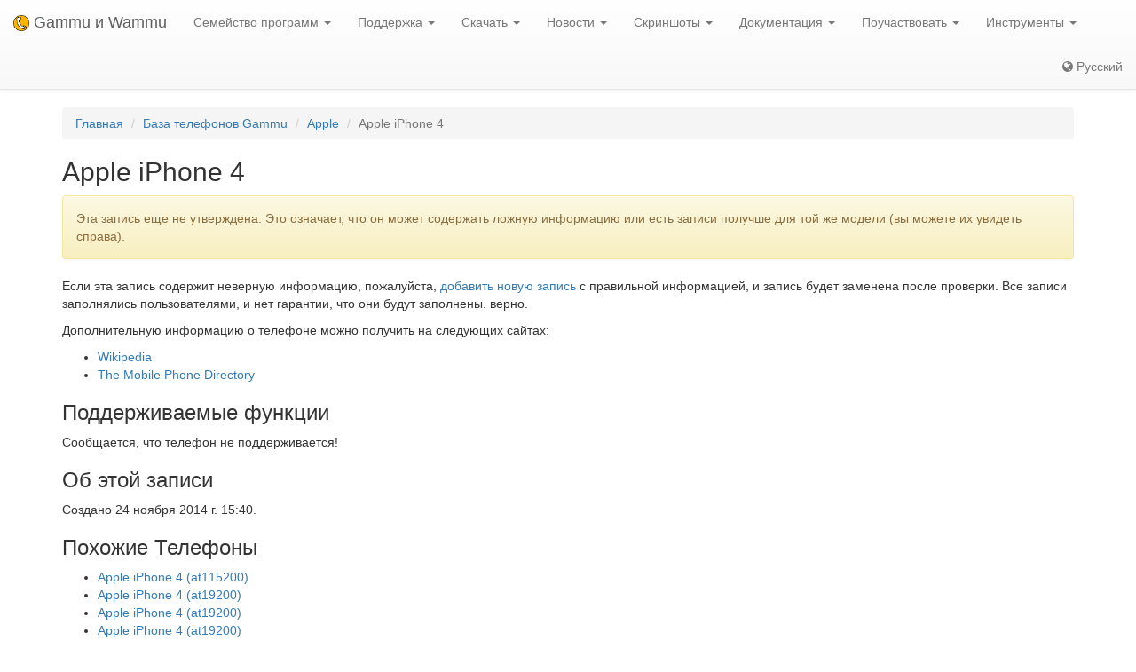

--- FILE ---
content_type: text/html; charset=utf-8
request_url: https://ru.wammu.eu/phones/apple/7069/
body_size: 3784
content:


<!DOCTYPE html>
<html lang="ru">
 <head>
  <meta charset="utf-8">
  <meta http-equiv="X-UA-Compatible" content="IE=edge">
  <meta name="viewport" content="width=device-width, initial-scale=1">
  <meta name="author" content="Michal Čihař" />
  <meta name="copyright" content="Copyright &copy; 2003 - 2026 Michal Čihař" />
  <meta name="google-site-verification" content="HFOfLE1lvi1jgH12XWhZU372Nb5qzgkIIxdC8GnveUI" />
  <meta name="description" content="База данных поддерживаемых телефонов в Gammu и Wammu, программного обеспечения для управления сотовыми телефонами GSM." />
  <meta name="keywords" content="Gammu,Wammu,python-gammu,GSM,phone,SMS,gateway,Apple,iPhone 4" />

  <link rel="copyright" href="/license/" />
  <title>Apple iPhone 4 - База телефонов Gammu </title>
  
  <link rel="alternate" type="application/rss+xml" href="/phones/rss/" title="База данных телефонов Gammu (Поток RSS)"/>
  
  <link rel="alternate" type="application/atom+xml" href="/phones/atom/" title="База данных телефонов Gammu (Поток Atom)"/>
  
  
  <link rel="alternate" type="application/rss+xml" href="/news/rss/" title="Gammu и Wammu новостная лента (RSS-канал)"/>
  
  <link rel="alternate" type="application/atom+xml" href="/news/atom/" title="Gammu и Wammu новостная лента (Atom)"/>
  
  <link rel="canonical" href="https://wammu.eu/phones/apple/7069/" />
  
  <link rel="alternate" hreflang="cs" href="https://cs.wammu.eu/phones/apple/7069/" />
  
  <link rel="alternate" hreflang="en" href="https://wammu.eu/phones/apple/7069/" />
  
  <link rel="alternate" hreflang="es" href="https://es.wammu.eu/phones/apple/7069/" />
  
  <link rel="alternate" hreflang="de" href="https://de.wammu.eu/phones/apple/7069/" />
  
  <link rel="alternate" hreflang="sk" href="https://sk.wammu.eu/phones/apple/7069/" />
  
  <link rel="alternate" hreflang="fr" href="https://fr.wammu.eu/phones/apple/7069/" />
  
  <link rel="alternate" hreflang="pt-BR" href="https://pt-br.wammu.eu/phones/apple/7069/" />
  
  <link rel="shortcut icon" href="/favicon.ico" type="image/x-icon" />
  <link rel="icon" href="/favicon.ico" type="image/x-icon" />
  <link rel="stylesheet" href="//maxcdn.bootstrapcdn.com/bootstrap/3.3.4/css/bootstrap.min.css">
  <link rel="stylesheet" href="//maxcdn.bootstrapcdn.com/bootstrap/3.3.4/css/bootstrap-theme.min.css">
  <link rel="stylesheet" href="//maxcdn.bootstrapcdn.com/font-awesome/4.3.0/css/font-awesome.min.css">
  <link rel="stylesheet" type="text/css" href="/media/colorbox/colorbox.css">
  <link rel="stylesheet" href="/media/css/own.css">
  <script src="//code.jquery.com/jquery-1.11.3.min.js"></script>
  <script src="//maxcdn.bootstrapcdn.com/bootstrap/3.3.4/js/bootstrap.min.js"></script>
  <script src="/media/colorbox/jquery.colorbox-min.js"></script>
  <script src="/media/js/init.js" type="text/javascript"></script>
  <meta name="robots" content="index, follow" />
  
 </head>
 <body>
 <nav class="navbar navbar-default navbar-static-top" role="navigation">

    <div class="navbar-header">
        <button type="button" class="navbar-toggle" data-toggle="collapse" data-target="#topbar-collapsible">
          <span class="sr-only">Toggle navigation</span>
          <span class="icon-bar"></span>
          <span class="icon-bar"></span>
          <span class="icon-bar"></span>
        </button>
      <a class="navbar-brand" href="/">
        <img alt="Gammu" src="/media/images/wammu-32x32.png">
        Gammu и Wammu
      </a>
    </div>

  <div class="collapse navbar-collapse" id="topbar-collapsible">
   <ul class="nav navbar-nav">
     <li class="dropdown">
        <a href="#" class="dropdown-toggle" data-toggle="dropdown" role="button" aria-expanded="false">Семейство программ <span class="caret"></span></a>
        <ul class="dropdown-menu" role="menu">
        <li><a href="/gammu/">Gammu</a></li>
        <li><a href="/smsd/">SMSD</a></li>
        <li><a href="/wammu/">Wammu</a></li>
        <li><a href="/python-gammu/">python-gammu</a></li>
        <li><a href="/libgammu/">libGammu</a></li>
        <li><a href="/links/">Сторонние программы</a></li>
    </ul>
     </li>

     <li class="dropdown">
        <a href="/support/" class="dropdown-toggle" data-toggle="dropdown" role="button" aria-expanded="false">Поддержка <span class="caret"></span></a>
        <ul class="dropdown-menu" role="menu">
        <li><a href="/support/">Обзор</a></li>
        <li><a href="/support/lists/">Списки рассылки и форумы</a></li>
        <li><a href="/support/bugs/">Сообщения об ошибках</a></li>
        <li><a href="/support/online/">Оперативная связь</a></li>
        <li><a href="/support/buy/">Коммерческая поддержка</a></li>
        </ul>
     </li>

     <li class="dropdown">
        <a href="/download/" class="dropdown-toggle" data-toggle="dropdown" role="button" aria-expanded="false">Скачать <span class="caret"></span></a>
        <ul class="dropdown-menu" role="menu">
        <li><a href="/download/">Все загрузки</a></li>
        <li><a href="/download/gammu/">Скачать Gammu</a></li>
        <li><a href="/download/python-gammu/">Скачать python-gammu</a></li>
        <li><a href="/download/wammu/">Скачать Wammu</a></li>
        </ul>
    </li>

     <li class="dropdown">
        <a href="/news/" class="dropdown-toggle" data-toggle="dropdown" role="button" aria-expanded="false">Новости <span class="caret"></span></a>
        <ul class="dropdown-menu" role="menu">
        <li><a href="/news/">Все новости</a></li>
        
        <li><a href="/news/gammu/">Gammu</a></li>
        
        <li><a href="/news/python-gammu/">python-gammu</a></li>
        
        <li><a href="/news/contrib/">Third party</a></li>
        
        <li><a href="/news/wammu/">Wammu</a></li>
        
        </ul>
    </li>

     <li class="dropdown">
        <a href="/screenshots/" class="dropdown-toggle" data-toggle="dropdown" role="button" aria-expanded="false">Скриншоты <span class="caret"></span></a>
        <ul class="dropdown-menu" role="menu">
        <li><a href="/screenshots/">Все скриншоты</a></li>
        
        <li><a href="/screenshots/gammu/">Gammu</a></li>
        
        <li><a href="/screenshots/contrib/">Third party</a></li>
        
        <li><a href="/screenshots/wammu/">Wammu</a></li>
        
        </ul>
    </li>

     <li class="dropdown">
        <a href="/docs/" class="dropdown-toggle" data-toggle="dropdown" role="button" aria-expanded="false">Документация <span class="caret"></span></a>
        <ul class="dropdown-menu" role="menu">
        <li><a href="/docs/">Обзор</a></li>
        <li><a href="https://docs.gammu.org/">Руководство по Gammu</a></li>
        <li><a href="https://docs.gammu.org/faq/">Ч.А.В.О.</a></li>
        <li><a href="https://docs.gammu.org/c/">Для разработчиков</a></li>
        <li><a href="https://docs.gammu.org/config/">Настройки</a></li>
        <li><a href="/phones/">Поддерживаемые телефоны</a></li>
        </ul>
    </li>

     <li class="dropdown">
        <a href="/contribute/" class="dropdown-toggle" data-toggle="dropdown" role="button" aria-expanded="false">Поучаствовать <span class="caret"></span></a>
        <ul class="dropdown-menu" role="menu">
        <li><a href="/contribute/">Обзор</a></li>
        <li><a href="/contribute/translate/">Перевести</a></li>
        <li><a href="/contribute/code/">Разработка</a></li>
        <li><a href="/contribute/wanted/">Необходимые навыки</a></li>
        <li><a href="/contribute/publicity/">Реклама</a></li>
        <li><a href="/donate/">Финансовая поддержка</a></li>
        </ul>
     </li>

     <li class="dropdown">
        <a href="/tools/" class="dropdown-toggle" data-toggle="dropdown" role="button" aria-expanded="false">Инструменты <span class="caret"></span></a>
        <ul class="dropdown-menu" role="menu">
        <li><a href="/tools/">Обзор</a></li>
        <li><a href="/tools/pdu-encode/">PDU кодер</a></li>
        <li><a href="/tools/pdu-decode/">PDU декодер</a></li>
        <li><a href="/tools/countries/">Страны</a></li>
        <li><a href="/tools/networks/">Сети</a></li>
        </ul>
    </li>

   </ul>
   <ul class="nav navbar-nav navbar-right">
   <li>
<a class="language" href="#">
<i class="fa fa-globe"></i>
Русский
</a>
<div class="languages">
<div class="choice">

<a href="https://cs.wammu.eu/phones/apple/7069/">Česky</a>

<a href="https://wammu.eu/phones/apple/7069/">English</a>

<a href="https://es.wammu.eu/phones/apple/7069/">Español</a>

<a href="https://de.wammu.eu/phones/apple/7069/">Deutsch</a>

<a href="https://sk.wammu.eu/phones/apple/7069/">Slovenčina</a>

<a href="https://fr.wammu.eu/phones/apple/7069/">Français</a>

<a href="https://pt-br.wammu.eu/phones/apple/7069/">Português brasileiro</a>


</div>
<a href="/contribute/translate/">Помогите с переводом!</a>
</div>
   </li>
   </ul>
   </div>
  </nav>



<div class="container">


<ol class="breadcrumb">
  <li><a href="/">Главная</a></li>
  <li><a href="/phones/">База телефонов Gammu</a></li>
  <li><a href="/phones/apple/">Apple</a></li>
  <li class="active">Apple iPhone 4</li>


</ol>
<h2>Apple iPhone 4</h2>



<div class="alert alert-warning" role="alert">

Эта запись еще не утверждена. Это означает, что он может содержать ложную
информацию или есть записи получше для той же модели (вы можете их увидеть
справа).

</div>


<p>

Если эта запись содержит неверную информацию, пожалуйста, <a
href="/phones/new/?vendor=apple&amp;name=iPhone%204">добавить новую запись</a>
с правильной информацией, и запись будет заменена после проверки.
Все записи заполнялись пользователями, и нет гарантии, что они будут заполнены.
верно.

</p>

<p>

Дополнительную информацию о телефоне можно получить на следующих сайтах:


<ul>

<li><a href="https://wikipedia.org/wiki/Apple_iPhone_4">Wikipedia</a></li>

<li><a href="http://www.mobile-phone-directory.org/Phones/Apple/Apple_iPhone_4.html">The Mobile Phone Directory</a></li>

</ul>




<h3>Поддерживаемые функции</h3>



<p>
Сообщается, что телефон не поддерживается!
</p>






<h3>Об этой записи</h3>

<p>

Создано 24 ноября 2014 г. 15:40.

</p>




<h3>Похожие Телефоны</h3>
<ul>

<li><a href="/phones/apple/6671/">Apple
iPhone 4
(at115200)</a></li>

<li><a href="/phones/apple/6165/">Apple
iPhone 4
(at19200)</a></li>

<li><a href="/phones/apple/4910/">Apple
iPhone 4
(at19200)</a></li>

<li><a href="/phones/apple/7058/">Apple
iPhone 4
(at19200)</a></li>

<li><a href="/phones/apple/6593/">Apple
IPhone 4
(at19200)</a></li>

<li><a href="/phones/apple/6883/">Apple
iPhone 4
()</a></li>

</ul>



</div>

<footer>
  <ul id="footer">
    <li>Copyright &copy; 2003 - 2026 <span class="vcard"><a class="url fn" href="https://cihar.com/">Michal Čihař</a><a href="mailto:michal@cihar.com" class="email"></a></span></li>
    <li><a href="/license/">Лицензия</a></li>
    <li><a href="/donate/" title="Поддержите проекты Gammu/Wammu материально!">Финансовая поддержка</a></li>
    <li><a href="/search/" title="Поиск вопросов, связанных с Gammu/Wammu">Поиск</a></li>
    <li><a href="/authors/" title="Авторы Gammu и Wammu">Авторы</a></li>
    <li><a href="https://www.facebook.com/wammu"><i class="fa fa-facebook-official"></i> Gammu на Facebook</a></li>
    <li><a href="https://twitter.com/wammu"><i class="fa fa-twitter"></i> Cледить на Twitter</a></li>
    <li><a href="https://www.paypal.com/cgi-bin/webscr?cmd=_s-xclick&amp;hosted_button_id=LQ7LTQVQ9LKD6"><i class="fa fa-paypal"></i> Поддержать через PayPal</a></li>
  </ul>
</footer>
<!-- Piwik -->
<script type="text/javascript">
  var _paq = _paq || [];
  _paq.push(["setCookieDomain", "*.wammu.eu"]);
  _paq.push(["setDomains", ["*.wammu.eu","*.cs.wammu.eu","*.cz.wammu.eu","*.de.wammu.eu","*.es.wammu.eu","*.fr.wammu.eu","*.sk.wammu.eu"]]);
  _paq.push(['trackPageView']);
  _paq.push(['enableLinkTracking']);
  (function() {
    var u=(("https:" == document.location.protocol) ? "https" : "http") + "://stats.cihar.com/";
    _paq.push(['setTrackerUrl', u+'piwik.php']);
    _paq.push(['setSiteId', 5]);
    var d=document, g=d.createElement('script'), s=d.getElementsByTagName('script')[0]; g.type='text/javascript';
    g.defer=true; g.async=true; g.src=u+'piwik.js'; s.parentNode.insertBefore(g,s);
  })();
</script>
<noscript><p><img src="https://stats.cihar.com/piwik.php?idsite=5" style="border:0;" alt="" /></p></noscript>
<!-- End Piwik Code -->
 </body>
</html>
